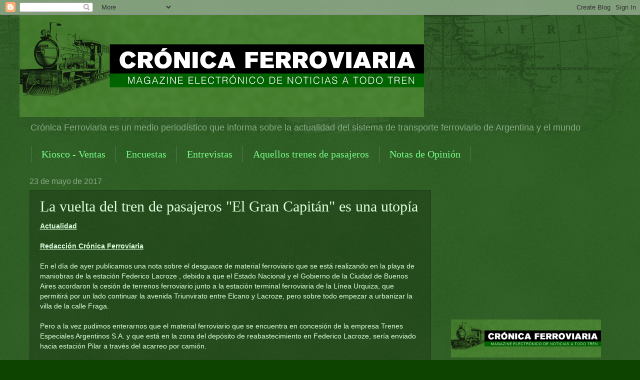

--- FILE ---
content_type: text/html; charset=UTF-8
request_url: https://wwwcronicaferroviaria.blogspot.com/b/stats?style=BLACK_TRANSPARENT&timeRange=ALL_TIME&token=APq4FmAc8lhQ0Ki9yLDmqOiqrdYXYrScLYO47GZPjToGaPhWMqpx3DOBbhCgTPFWsZbmIMROfQZxjVyInFlH8nGYScjXRwOvew
body_size: -25
content:
{"total":41724901,"sparklineOptions":{"backgroundColor":{"fillOpacity":0.1,"fill":"#000000"},"series":[{"areaOpacity":0.3,"color":"#202020"}]},"sparklineData":[[0,17],[1,19],[2,23],[3,22],[4,18],[5,5],[6,7],[7,41],[8,6],[9,5],[10,8],[11,6],[12,6],[13,10],[14,5],[15,4],[16,6],[17,4],[18,7],[19,3],[20,100],[21,7],[22,4],[23,3],[24,3],[25,3],[26,2],[27,4],[28,4],[29,3]],"nextTickMs":12080}

--- FILE ---
content_type: text/html; charset=utf-8
request_url: https://www.google.com/recaptcha/api2/aframe
body_size: 268
content:
<!DOCTYPE HTML><html><head><meta http-equiv="content-type" content="text/html; charset=UTF-8"></head><body><script nonce="oBkwzExiw2WImXwmcqjZNA">/** Anti-fraud and anti-abuse applications only. See google.com/recaptcha */ try{var clients={'sodar':'https://pagead2.googlesyndication.com/pagead/sodar?'};window.addEventListener("message",function(a){try{if(a.source===window.parent){var b=JSON.parse(a.data);var c=clients[b['id']];if(c){var d=document.createElement('img');d.src=c+b['params']+'&rc='+(localStorage.getItem("rc::a")?sessionStorage.getItem("rc::b"):"");window.document.body.appendChild(d);sessionStorage.setItem("rc::e",parseInt(sessionStorage.getItem("rc::e")||0)+1);localStorage.setItem("rc::h",'1769017057673');}}}catch(b){}});window.parent.postMessage("_grecaptcha_ready", "*");}catch(b){}</script></body></html>